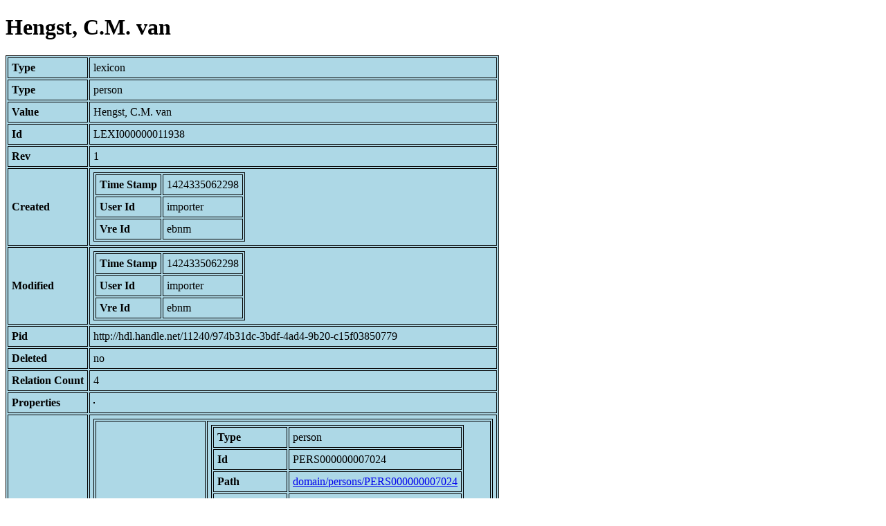

--- FILE ---
content_type: text/html; charset=UTF-8
request_url: https://bnm-i.huygens.knaw.nl/api/domain/lexicons/LEXI000000011938
body_size: 783
content:
<!DOCTYPE html>
<html>
<head>
<meta charset="UTF-8">
<link rel="stylesheet" type="text/css" href="https://bnm-i.huygens.knaw.nl/api/static/css/static-html.css"/>
<base href="https://bnm-i.huygens.knaw.nl/api/domain/">
<title>Hengst, C.M. van</title>
</head>
<body>
<h1>Hengst, C.M. van</h1><table>
<tr><th>Type</th><td>lexicon</td></tr>
<tr><th>Type</th><td>person</td></tr>
<tr><th>Value</th><td>Hengst, C.M. van</td></tr>
<tr><th>Id</th><td>LEXI000000011938</td></tr>
<tr><th>Rev</th><td>1</td></tr>
<tr><th>Created</th><td><table>
<tr><th>Time Stamp</th><td> 1424335062298</td></tr>
<tr><th>User Id</th><td>importer</td></tr>
<tr><th>Vre Id</th><td>ebnm</td></tr>
</table></td></tr>
<tr><th>Modified</th><td><table>
<tr><th>Time Stamp</th><td> 1424335062298</td></tr>
<tr><th>User Id</th><td>importer</td></tr>
<tr><th>Vre Id</th><td>ebnm</td></tr>
</table></td></tr>
<tr><th>Pid</th><td>http://hdl.handle.net/11240/974b31dc-3bdf-4ad4-9b20-c15f03850779</td></tr>
<tr><th>Deleted</th><td>no</td></tr>
<tr><th>Relation Count</th><td> 4</td></tr>
<tr><th>Properties</th><td><table>
</table></td></tr>
<tr><th>Relations</th><td><table>
<tr><th>Lexicon  about  person</th><td><table>
<tr><th>Type</th><td>person</td></tr>
<tr><th>Id</th><td>PERS000000007024</td></tr>
<tr><th>Path</th><td><a href="persons/PERS000000007024">domain/persons/PERS000000007024</a></td></tr>
<tr><th>Display Name</th><td>C.M. van Hengst</td></tr>
<tr><th>Relation Id</th><td>RELA000000035086</td></tr>
<tr><th>Accepted</th><td>yes</td></tr>
<tr><th>Rev</th><td> 1</td></tr>
</table>
</td></tr>
<tr><th>Is  owned  by</th><td><table>
<tr><th>Type</th><td>tekstdrager</td></tr>
<tr><th>Id</th><td>TDRA000000000861</td></tr>
<tr><th>Path</th><td><a href="tekstdragers/TDRA000000000861">domain/tekstdragers/TDRA000000000861</a></td></tr>
<tr><th>Display Name</th><td>LEIDEN, UB : LTK 219</td></tr>
<tr><th>Relation Id</th><td>RELA000000035087</td></tr>
<tr><th>Accepted</th><td>yes</td></tr>
<tr><th>Rev</th><td> 1</td></tr>
</table>
<table>
<tr><th>Type</th><td>tekstdrager</td></tr>
<tr><th>Id</th><td>TDRA000000001384</td></tr>
<tr><th>Path</th><td><a href="tekstdragers/TDRA000000001384">domain/tekstdragers/TDRA000000001384</a></td></tr>
<tr><th>Display Name</th><td>LEIDEN, UB : LTK 360</td></tr>
<tr><th>Relation Id</th><td>RELA000000042607</td></tr>
<tr><th>Accepted</th><td>yes</td></tr>
<tr><th>Rev</th><td> 1</td></tr>
</table>
<table>
<tr><th>Type</th><td>tekstdrager</td></tr>
<tr><th>Id</th><td>TDRA000000009888</td></tr>
<tr><th>Path</th><td><a href="tekstdragers/TDRA000000009888">domain/tekstdragers/TDRA000000009888</a></td></tr>
<tr><th>Display Name</th><td>s'-GRAVENHAGE, KB : 79 K 21</td></tr>
<tr><th>Relation Id</th><td>RELA000000148941</td></tr>
<tr><th>Accepted</th><td>yes</td></tr>
<tr><th>Rev</th><td> 1</td></tr>
</table>
</td></tr>
</table></td></tr>
<tr><th>Variation Refs</th><td><a href="lexicons/LEXI000000011938">lexicons</a><br/><a href="ebnmlexicons/LEXI000000011938">ebnmlexicons</a><br/></td></tr>
</table>
</body>
</html>
